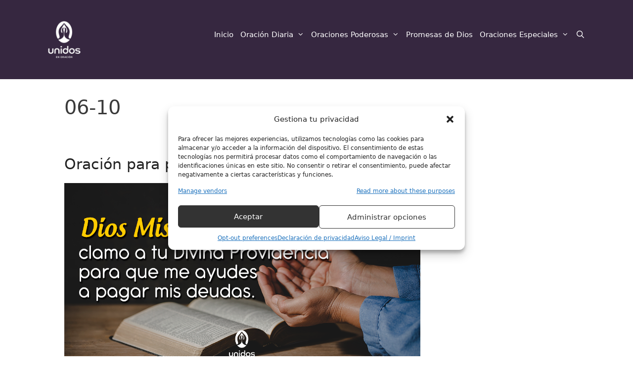

--- FILE ---
content_type: text/html; charset=utf-8
request_url: https://www.google.com/recaptcha/api2/aframe
body_size: -88
content:
<!DOCTYPE HTML><html><head><meta http-equiv="content-type" content="text/html; charset=UTF-8"></head><body><script nonce="UXbMZpiBAMV1TEgxGX8b4A">/** Anti-fraud and anti-abuse applications only. See google.com/recaptcha */ try{var clients={'sodar':'https://pagead2.googlesyndication.com/pagead/sodar?'};window.addEventListener("message",function(a){try{if(a.source===window.parent){var b=JSON.parse(a.data);var c=clients[b['id']];if(c){var d=document.createElement('img');d.src=c+b['params']+'&rc='+(localStorage.getItem("rc::a")?sessionStorage.getItem("rc::b"):"");window.document.body.appendChild(d);sessionStorage.setItem("rc::e",parseInt(sessionStorage.getItem("rc::e")||0)+1);localStorage.setItem("rc::h",'1769611644984');}}}catch(b){}});window.parent.postMessage("_grecaptcha_ready", "*");}catch(b){}</script></body></html>